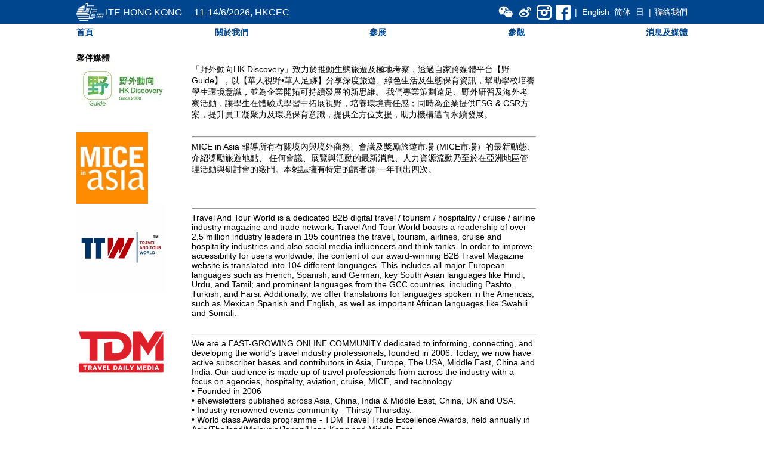

--- FILE ---
content_type: text/html; charset=UTF-8
request_url: https://www.itehk.com/travelexpo/index.php?menuID=main&module=content&topLevel=1070&subLevel=40&lang=tw
body_size: 29032
content:
﻿﻿<!DOCTYPE html>
<html>
<head>
<meta charset="utf-8" />
<meta name="viewport" content="width=device-width, initial-scale=1, maximum-scale=1, user-scalable=0" />
<title>ITE HONG KONG - Trade WebSite</title>
<link rel="apple-touch-icon" sizes="180x180" href="apple-touch-icon.png" />
<link rel="icon" type="image/png" sizes="32x32" href="favicon-32x32.png" />
<link rel="icon" type="image/png" sizes="16x16" href="favicon-16x16.png" />
<link rel="manifest" href="site.webmanifest" />
<link rel="mask-icon" href="safari-pinned-tab.svg" color="#5bbad5" />
<meta name="msapplication-TileColor" content="#da532c" />
<meta name="theme-color" content="#ffffff" />
<link href="template/css/layout.css" rel="stylesheet" type="text/css" />
<link href="template/css/zone.css" rel="stylesheet" type="text/css" />
<link href="template/css/mainPage.css" rel="stylesheet" type="text/css" />
<link href="template/css/dropdown.css" rel="stylesheet" type="text/css" />

<script src="JS/jquery-1.12.4.min.js"></script>
<script src="JS/formEntry.js"></script>
<script src="JS/dropdown.js"></script>

<style type="text/css">
<!--
div#popupMenu ul li#popupSubMenu1040{
	color: #538135;
	background-image: url(images/btnMenuDown_greenx.png);
}
div#popupMenu ul li.popupSubMenu1040 a{
	border: #538135 solid thin;
	color: #538135;
}
div#popupMenu ul li.popupSubMenu1040 a:hover{
	background-color: #538135;
	color: white;
	border: none;
}
-->
</style>



<script>

var popupMenuOn = false;

$(function(){
	$("a.menulink").mouseenter(function() {
		hideAllSubMenu();
		showSubMenu(this);
	});
	$("div#topBar").mouseenter(function() {
		hideAllSubMenu();
	});
	$("div.submenu").mouseleave(function() {
		hideAllSubMenu();
	});
/*	$( window ).resize(function() {
  		updateHTMLDefaultFontSize();
	}); */

	//hideAllPopupSubMenu();
	//$("div#popupMenu li.menuLink" ).click(showPopupSubMenu);
	$("div#popupMenu li.menulink div.col2").click(showPopupSubMenu_m);
	
	var topLevel = 1070;
	targetID = "popupSubMenu" + topLevel;
	targetLI = "div#popupMenu li." + targetID;
	//alert(targetLI);
	$('div#' + targetID).addClass("openPopupSubMenu");
	$('div#' + targetID).css({'transform': 'rotate(' + 180 + 'deg)'});

	$(targetLI).show();

	$(".dropdownContent").hide();
	$(".dropdownHead" ).click(showDropdownContent);
	
	/* initialize read more for news and seminar */
	//$('.innerDDHead').hide();
	$('.innerDDHead').click(expandInnerContent);

	
	
});
	

/*function updateHTMLDefaultFontSize(){
	var w = $(window).width();
	if (w < 711){
		$("html").css("font","12px/14px Arial, Verdana, Helvetica, sans-serif;");
	}else if (w < 951){
		$("html").css("font","14px/16px Arial, Verdana, Helvetica, sans-serif;");
	}else if (w < 1101){
		$("html").css("font","16px/18px Arial, Verdana, Helvetica, sans-serif;");
	}else{
		$("html").css("font","18px/20px Arial, Verdana, Helvetica, sans-serif;");
	}
}
*/	
function showSubMenu(elem){
	var target = "div#" + ($(elem).prop("rel"));

	if (target == "div#") return;
	
	var top = $("div#topMenu").height();
	top = top + 20;//alert(top);
	//var height = $(elem).height();
	var left = $(elem).offset().left;
	left = left + 20;
	
	if (target!="div#submenu4"){
		$(target).css({
   			top: top+"px",
			left: left+"px"})
	}else{
		$(target).css({
   			top: top+"px",
			//left: (left-120)+"px"})
			right: 0+"px"})
	};		

	$(target).show();

}
	
function hideAllSubMenu(elem){
	$("div.submenu").hide();

}

function showPopupMenu(source){
	if (source==1){
		if (popupMenuOn){
			popupMenuOn = false;
			$("div#popupMenu").hide();
		}else{
			popupMenuOn = true;
			$("div#popupMenu").show();
		}
		return;
	}
	
	if (source==2){
		if (popupMenuOn){
			popupMenuOn = false;
			$("div#popupMenu").hide();
		}
		return;
	}

}

function showPopupSubMenu(){
	$id = $(this).attr('id');
	var target = "div#popupMenu li." + $id;
	
	//alert(target);
	
	if ($(this).hasClass('openPopupSubMenu')){
		$(this).removeClass("openPopupSubMenu");
		$(target).hide();
	}else{
		$(this).addClass("openPopupSubMenu");
		$(target).show();
	}
}

function showPopupSubMenu_m(){
	$id = $(this).attr('id');
	var target = "div#popupMenu li." + $id;
	
	//alert(target);
	
	if ($(this).hasClass('openPopupSubMenu')){
		$(this).removeClass("openPopupSubMenu");
		$(this).css({'transform': 'rotate(' + 0 + 'deg)'});
		$(target).hide();
	}else{
		$(this).addClass("openPopupSubMenu");
		$(this).css({'transform': 'rotate(' + 180 + 'deg)'});
		$(target).show();
	}
}

function hideAllPopupSubMenu(){
	$("div#popupMenu li.subLink").hide();
	$("div#popupMenu li.menulink").removeClass("openPopupSubMenu");
}
</script>

</head>

<body class="tw">

<div id="sectionTop">
	<div id="topBar">
		<div id="menuButton"><a href="#" onClick="showPopupMenu(1);"><img src="images/topMenu.png" /></a></div>
		<div id="logoImg"><img src="images/topbar_iteLogo.png" /></div>
		<div id="logoText">ITE HONG KONG&nbsp;&nbsp;&nbsp;&nbsp;&nbsp;11-14/6/2026, HKCEC</div>
		<div id="logoText_m" style="padding-left:0">11-14/6/2026, HKCEC</div>
	
		<div id="dummy">&nbsp;</div>
		<div id="wechat" class="smlinks"><a href="index.php?menuID=main&module=content&topLevel=999&subLevel=1&lang=tw"><img alt="wechat" src="images/topBar_chLogo.png"></a></div>&nbsp;
		<div id="weibo" class="smlinks"><a href="http://www.weibo.com/ITEHK" target="_blank"><img alt="weibo" src="images/topBar_weiboLogo.png"></a></div>&nbsp;
		<div id="instagram" class="smlinks"><a href="https://www.instagram.com/ite_hk/" target="_blank"><img alt="instgram" src="images/topBar_igLogo.png"></a></div>&nbsp;

		<div id="facebook"><a href="http://www.facebook.com/itehk" target="_blank"><img alt="facebook" src="images/topBar_fbLogo.png"></a></div>&nbsp;

		<div id="langMenu"><span>|</span><a href='index.php?menuID=main&module=content&topLevel=1070&subLevel=40&lang=en&sid=0'>English</a><a href='index.php?menuID=main&module=content&topLevel=1070&subLevel=40&lang=cn&sid=0'>简体</a><a href='index.php?menuid=main&module=content&topLevel=600&subLevel=10&lang=jp'>日</a><span>|</span></div>

		<div id="contactUS" style="padding:0; margin:0"><a href="index.php?menuid=main&module=inputForm&topLevel=999&subLevel=3&lang=tw">聯絡我們</a></div>

	</div> <!-- end of top bar --> 
	
	<div style="width:100%; background-color:white">
	<div id="topMenu">
		<a class='menuitem directlink' rel='' rev='ud' href='index.php?menuID=main&amp;module=mainPage&amp;topLevel=1000&amp;subLevel=0&amp;lang=tw'>首頁</a><a class='menuitem menulink' rel='submenu1' rev='ud'>關於我們</a><a class='menuitem menulink' rel='submenu2' rev='ud'>參展</a><a class='menuitem menulink directlink' rel='submenu3' rev='ud' href='index.php?menuID=main&module=content&topLevel=1050&subLevel=40&lang=tw'>參觀</a><a class='menuitem menulink' rel='submenu4' rev='ud'>消息及媒體</a><div id='submenu1' class='submenu'><ul><li><a href='index.php?menuID=main&amp;module=content&amp;topLevel=1010&amp;subLevel=30&amp;lang=tw'>ITE 的故事</a></li><li><a href='index.php?menuID=main&amp;module=content&amp;topLevel=1010&amp;subLevel=31&amp;lang=tw'>主辦機構</a></li><li><a href='index.php?menuID=main&amp;module=mob&amp;topLevel=1010&amp;subLevel=35&amp;lang=tw'>2025 賀辭</a></li></ul></div><div id='submenu2' class='submenu'><ul><li><a href='index.php?menuID=main&amp;module=content&amp;topLevel=1040&amp;subLevel=2&amp;lang=tw'>定 位</a></li><li><a href='index.php?menuID=main&amp;module=content&amp;topLevel=1040&amp;subLevel=3&amp;lang=tw'>2026香港國際旅遊展</a></li><li><a href='index.php?menuID=main&amp;module=marketReport&amp;topLevel=1040&amp;subLevel=4&amp;lang=tw'>市場/調查報告</a></li><li><a href='index.php?menuID=main&amp;module=content&amp;topLevel=1040&amp;subLevel=10&amp;lang=tw'>展位類型及費用</a></li><li><a href='index.php?menuID=main&amp;module=inputForm&amp;topLevel=1040&amp;subLevel=20&amp;lang=tw'>展台申請</a></li><li><a href='index.php?menuID=main&amp;module=inputForm&amp;topLevel=1040&amp;subLevel=30&amp;lang=tw'>參展查詢</a></li><li><a href='index.php?menuID=main&amp;module=content&amp;topLevel=1040&amp;subLevel=50&amp;lang=tw'>我們的服務</a></li><li><a href='index.php?menuID=main&amp;module=content&amp;topLevel=1040&amp;subLevel=60&amp;lang=tw'>參展指南及常見問題</a></li></ul></div><div id='submenu3' class='submenu'><ul><li><a href='index.php?menuID=main&amp;module=inputForm&amp;topLevel=1050&amp;subLevel=10&amp;lang=tw'>業內人士登記</a></li><li><a href='index.php?menuID=main&amp;module=content&amp;topLevel=1050&amp;subLevel=30&amp;lang=tw'>買家登記</a></li><li><a href='index.php?menuID=main&amp;module=exhibitor_p&amp;topLevel=1050&amp;subLevel=33&amp;lang=tw'>2025 展商名單</a></li><li><a href='index.php?menuID=main&amp;module=content&amp;topLevel=1050&amp;subLevel=40&amp;lang=tw'>公眾人士參觀</a></li><li><a href='index.php?menuID=main&amp;module=content&amp;topLevel=1050&amp;subLevel=50&amp;lang=tw'>參觀指南和常見問題</a></li><li><a href='index.php?menuID=main&amp;module=content&amp;topLevel=1050&amp;subLevel=55&amp;lang=tw'>展館與交通</a></li><li><a href='index.php?menuID=main&amp;module=content&amp;topLevel=1050&amp;subLevel=60&amp;lang=tw'>惡劣天氣安排</a></li></ul></div><div id='submenu4' class='submenu'><ul><li><a href='index.php?menuID=main&amp;module=news&amp;topLevel=1070&amp;subLevel=10&amp;lang=tw'>市場消息</a></li><li><a href='index.php?menuID=main&amp;module=press&amp;topLevel=1070&amp;subLevel=20&amp;lang=tw'>展會快訊及新聞稿</a></li><li><a href='index.php?menuID=main&amp;module=content&amp;topLevel=1070&amp;subLevel=30&amp;lang=tw'>傳媒登記 / 查詢</a></li><li><a href='index.php?menuID=main&amp;module=content&amp;topLevel=1070&amp;subLevel=40&amp;lang=tw'>支持媒體</a></li><li><a href='index.php?menuID=main&amp;module=newsclip&amp;topLevel=1070&amp;subLevel=50&amp;lang=tw'>報刊花絮</a></li><li><a href='index.php?menuID=main&amp;module=content&amp;topLevel=1070&amp;subLevel=60&amp;lang=tw'>大會商標 / 橫幅</a></li></ul></div>	</div>
	</div>
	
</div> <!-- end of top section -->
	
<div id="contentDiv" style="position:relative;">
	<div id='popupMenu'>
	<div onclick='showPopupMenu(1);'>&times; </div><ul style='margin-top:20px; margin-bottom:20px'><li class='menuitem directlink'><div class='col1'><a href='index.php?lang=tw'>首頁</a></div></li><li class='menuitem menulink'><div class='col1'>關於我們</div><div class='col2' id='popupSubMenu1010'><img src='images/btnMenuDown.png' /></div></li><li class='subLink popupSubMenu1010'><a href='index.php?menuID=main&amp;module=content&amp;topLevel=1010&amp;subLevel=30&amp;lang=tw'>ITE 的故事</a></li><li class='subLink popupSubMenu1010'><a href='index.php?menuID=main&amp;module=content&amp;topLevel=1010&amp;subLevel=31&amp;lang=tw'>主辦機構</a></li><li class='subLink popupSubMenu1010'><a href='index.php?menuID=main&amp;module=mob&amp;topLevel=1010&amp;subLevel=35&amp;lang=tw'>2025 賀辭</a></li><li class='menuitem menulink'><div class='col1'>參展</div><div class='col2' id='popupSubMenu1040'><img src='images/btnMenuDown.png' /></div></li><li class='subLink popupSubMenu1040'><a href='index.php?menuID=main&amp;module=content&amp;topLevel=1040&amp;subLevel=2&amp;lang=tw'>定 位</a></li><li class='subLink popupSubMenu1040'><a href='index.php?menuID=main&amp;module=content&amp;topLevel=1040&amp;subLevel=3&amp;lang=tw'>2026香港國際旅遊展</a></li><li class='subLink popupSubMenu1040'><a href='index.php?menuID=main&amp;module=marketReport&amp;topLevel=1040&amp;subLevel=4&amp;lang=tw'>市場/調查報告</a></li><li class='subLink popupSubMenu1040'><a href='index.php?menuID=main&amp;module=content&amp;topLevel=1040&amp;subLevel=10&amp;lang=tw'>展位類型及費用</a></li><li class='subLink popupSubMenu1040'><a href='index.php?menuID=main&amp;module=inputForm&amp;topLevel=1040&amp;subLevel=30&amp;lang=tw'>參展查詢</a></li><li class='subLink popupSubMenu1040'><a href='index.php?menuID=main&amp;module=content&amp;topLevel=1040&amp;subLevel=50&amp;lang=tw'>我們的服務</a></li><li class='subLink popupSubMenu1040'><a href='index.php?menuID=main&amp;module=content&amp;topLevel=1040&amp;subLevel=60&amp;lang=tw'>參展指南及常見問題</a></li><li class='menuitem menulink directlink'><div class='col1'><a href='index.php?menuID=main&module=content&topLevel=1050&subLevel=40&lang=tw'>參觀</a></div><div class='col2' id='popupSubMenu1050'><img src='images/btnMenuDown.png' /></div></li><li class='subLink popupSubMenu1050'><a href='index.php?menuID=main&amp;module=inputForm&amp;topLevel=1050&amp;subLevel=10&amp;lang=tw'>業內人士登記</a></li><li class='subLink popupSubMenu1050'><a href='index.php?menuID=main&amp;module=content&amp;topLevel=1050&amp;subLevel=30&amp;lang=tw'>買家登記</a></li><li class='subLink popupSubMenu1050'><a href='index.php?menuID=main&amp;module=exhibitor_p&amp;topLevel=1050&amp;subLevel=33&amp;lang=tw'>2025 展商名單</a></li><li class='subLink popupSubMenu1050'><a href='index.php?menuID=main&amp;module=content&amp;topLevel=1050&amp;subLevel=40&amp;lang=tw'>公眾人士參觀</a></li><li class='subLink popupSubMenu1050'><a href='index.php?menuID=main&amp;module=content&amp;topLevel=1050&amp;subLevel=50&amp;lang=tw'>參觀指南和常見問題</a></li><li class='subLink popupSubMenu1050'><a href='index.php?menuID=main&amp;module=content&amp;topLevel=1050&amp;subLevel=55&amp;lang=tw'>展館與交通</a></li><li class='subLink popupSubMenu1050'><a href='index.php?menuID=main&amp;module=content&amp;topLevel=1050&amp;subLevel=60&amp;lang=tw'>惡劣天氣安排</a></li><li class='menuitem menulink openPopupSubMenu'><div class='col1'> 消息及媒體</div><div class='col2' id='popupSubMenu1070'><img src='images/btnMenuDown.png' /></div></li><li class='subLink popupSubMenu1070'><a href='index.php?menuID=main&amp;module=news&amp;topLevel=1070&amp;subLevel=10&amp;lang=tw'>市場消息</a></li><li class='subLink popupSubMenu1070'><a href='index.php?menuID=main&amp;module=press&amp;topLevel=1070&amp;subLevel=20&amp;lang=tw'>展會快訊及新聞稿</a></li><li class='subLink popupSubMenu1070'><a href='index.php?menuID=main&amp;module=content&amp;topLevel=1070&amp;subLevel=30&amp;lang=tw'>傳媒登記 / 查詢</a></li><li class='subLink popupSubMenu1070'><a href='index.php?menuID=main&amp;module=content&amp;topLevel=1070&amp;subLevel=40&amp;lang=tw'>支持媒體</a></li><li class='subLink popupSubMenu1070'><a href='index.php?menuID=main&amp;module=newsclip&amp;topLevel=1070&amp;subLevel=50&amp;lang=tw'>報刊花絮</a></li><li class='subLink popupSubMenu1070'><a href='index.php?menuID=main&amp;module=content&amp;topLevel=1070&amp;subLevel=60&amp;lang=tw'>大會商標 / 橫幅</a></li></ul><div id="organizor_m">
	<div>
		<h3 class="sub">主辦機構</h3>
		<div><a href="index.php?menuid=main&amp;module=content&amp;topLevel=1010&amp;subLevel=70&amp;lang=tw"><img style="width: 100%; height: auto;" src="images/supportingOrg/tks-logo_en.png" border="0"></a>
		</div>
	</div>
	<div>
		<h3 class="sub">&nbsp;</h3>
		<div><a href="index.php?lang=tw"><img style="width: 100%; height: auto;" src="images/itemice-logo.jpg" border="0"></a>
		</div>
	</div>

</div>

<div id="externalLinks_m">
<div class="link_m"><a href="index.php?menuid=main&amp;module=inputForm&amp;topLevel=999&amp;subLevel=3&amp;lang=tw">聯絡我們</a></div>
<div class="link_m"><a href="http://www.facebook.com/itehk" target="_blank"><img src="images/navbar_fbLogo_a.png" /></a></div>
<div class="link_m"><a href="http://www.weibo.com/itehk?refer_flag=1001030201_&is_all=1" target="_blank"><img src="images/navbar_wbLogo.png" /></div>
<div class="link_m"><a href="index.php?menuID=main&module=content&topLevel=999&subLevel=1&lang=cn"><img src="images/navbar_chLogo.png" /></div>
<div class="link_m"><a href="mailto:info@tkshk.com"><img src="images/navbar_email.png" /></a></div>
</div>
  
	</div> <!-- end of popup menu -->
	
	﻿<style type='text/css'>
<!--
#supportOrg .imgCol img{
border:  0;
	vertical-align: baseline;
}
#supportOrg .dscpCol {
vertical-align: Top;
	font-size: 13px;
	font-family: Verdana, Geneva, sans-serif;
	width:  75%;
	padding-bottom:20px;
}
#supportOrg .dscpCol a{
        Text-decoration: none;
}
-->
</style>

<div id='supportOrg'>
<h3>夥伴媒體</h3>
<table width='770px'>
<tr><td><a href='https://platform.hkdiscovery.com/index.jsp' target='_blank'><img src='images/supportingOrg/HKDiscovery-light ver-16080.jpg' /></a></td><td class='dscpCol'><div>「野外動向HK Discovery」致力於推動生態旅遊及極地考察，透過自家跨媒體平台【野Guide】，以【華人視野•華人足跡】分享深度旅遊、綠色生活及生態保育資訊，幫助學校培養學生環境意識，並為企業開拓可持續發展的新思維。
我們專業策劃遠足、野外研習及海外考察活動，讓學生在體驗式學習中拓展視野，培養環境責任感；同時為企業提供ESG & CSR方案，提升員工凝聚力及環境保育意識，提供全方位支援，助力機構邁向永續發展。</div></td></tr><tr><td><a href='http://www.miceinasia.com/' target='_blank'><img src='images/supportingOrg/mice_in_asia.jpg' /></a></td><td class='dscpCol'><hr><div>MICE in Asia 報導所有有關境內與境外商務、會議及獎勵旅遊市場 (MICE市場）的最新動態、介紹獎勵旅遊地點、 任何會議、展覽與活動的最新消息、人力資源流動乃至於在亞洲地區管理活動與研討會的竅門。本雜誌擁有特定的讀者群,一年刊出四次。</div></td></tr><tr><td><a href='https://www.travelandtourworld.com/contact' target='_blank'><img src='images/supportingOrg/ttw_logo_small.jpg' /></a></td><td class='dscpCol'><hr><div>Travel And Tour World is a dedicated B2B digital travel / tourism / hospitality / cruise / airline industry magazine and trade network.
Travel And Tour World boasts a readership of over 2.5 million industry leaders in 195 countries the travel, tourism, airlines, cruise and hospitality industries and also social media influencers and think tanks.
In order to improve accessibility for users worldwide, the content of our award-winning B2B Travel Magazine website is translated into 104 different languages. This includes all major European languages such as French, Spanish, and German; key South Asian languages like Hindi, Urdu, and Tamil; and prominent languages from the GCC countries, including Pashto, Turkish, and Farsi. Additionally, we offer translations for languages spoken in the Americas, such as Mexican Spanish and English, as well as important African languages like Swahili and Somali.</div></td></tr><tr><td><a href='https://www.traveldailymedia.com/' target='_blank'><img src='images/supportingOrg/TDM-logo-small.jpg' /></a></td><td class='dscpCol'><hr><div>We are a FAST-GROWING ONLINE COMMUNITY dedicated to informing, connecting,
and developing the world’s travel industry professionals, founded in 2006.
Today, we now have active subscriber bases and contributors in Asia, Europe, The
USA, Middle East, China and India. Our audience is made up of travel professionals
from across the industry with a focus on agencies, hospitality, aviation, cruise, MICE,
and technology.<br>
• Founded in 2006<br>
• eNewsletters published across Asia, China, India & Middle East, China, UK and USA.<br>
• Industry renowned events community - Thirsty Thursday.<br>
• World class Awards programme - TDM Travel Trade Excellence Awards,
held annually in Asia/Thailand/Malaysia/Japan/Hong Kong and Middle East</div></td></tr></table>
<h3>支持媒體</h3>
<table width='770px'>
<tr><td><a href='http://www.etclux.com/cn/' target='_blank'><img src='images/supportingOrg/ETC_logo_small.jpg' /></a></td><td class='dscpCol'><div>ETC君萃旅行網是一家專注于開發中國高端旅遊市場的在綫媒體機構，致力於向積極開發中國豪華旅遊出境市場的旅遊業者及追求高品質境外新鮮旅遊體驗的精英傳播高端旅行理念，提供高端旅行與商旅資訊、目的地與産品信息。</div></td></tr><tr><td><a href='http://www.traveldaily.cn' target='_blank'><img src='images/supportingOrg/TravelDaily_Logo.jpg' /></a></td><td class='dscpCol'><hr><div>環球旅訊創立于2006年，是全球領先的旅遊商業和科技內容平臺及會展活動平台，致力于以獨立的態度和專業視角，向全球旅遊業者傳遞影響旅遊業未來發展的創新科技趨勢和商業模式。</div></td></tr><tr><td><a href='http://www.ztlycm.com' target='_blank'><img src='images/supportingOrg/Ztlycm-logo.jpg' /></a></td><td class='dscpCol'><hr><div>中天旅業傳媒是一家專注于旅遊同業信息傳遞的新媒體，在海內外共設有10個運營中心，擁有一支10多年旅遊媒體經驗的團隊，公司致力于把全球各地旅遊資源信息帶入每個城市，讓無處不在的聯接，成爲旅遊業的便利；爲旅遊業提供最新、最全的行業信息，讓所有的從事旅業人員，因强大的資源平臺而變得敏捷、高效、生機勃勃。旗下品牌：《地接社資訊》同業雜志、旅企查、LOCAL DMC旅業資源交易會。</div></td></tr><tr><td><a href='https://www.weibo.com/u/3614301462' target='_blank'><img src='images/supportingOrg/Daydow.jpg' /></a></td><td class='dscpCol'><hr><div>暴走姐妹花是行業領先的旅行意見領袖，擁有由旅游愛好者、都市白領、時尚精英組成的2000萬忠實粉絲。他們因爲對旅行、美食、文化探索的共同愛好而齊聚一堂。暴走姐妹花是有使命感的KOL，我們號召大家在目的地做潜入式深度旅行，幷尊重及保護當地傳統文化和自然生態。加入我們的奇幻旅程，共探世界之美，齊賞傳統與文化，保護藍色星球。</div></td></tr><tr><td><a href='http://lvyou168.cn' target='_blank'><img src='images/supportingOrg/CBN_logo.png' /></a></td><td class='dscpCol'><hr><div>世界遊網，是中國最大最權威的出境旅遊門戶網站，爲旅業人士和旅游者提供全面、精確、實用的出境旅游資訊。曾獲得“中國最佳出境旅遊網站”獎，以及CTW金獎。</div></td></tr><tr><td><a href='http://www.travelindustry.cn/' target='_blank'><img src='images/supportingOrg/travel_industry-logo.png' /></a></td><td class='dscpCol'><hr><div>旅業邦專注於爲境外目的地供應商提供一系列中國市場營銷及落地推廣服務，同時爲中國出境遊同業輸出更多優質供應商資源及行業資訊等信息！同時出版業內B2B電子刊物《出境旅遊資源目錄》。</div></td></tr><tr><td><img src='images/supportingOrg/TravelBar_logo.jpg' /></td><td class='dscpCol'><hr><div>《Travel Bar旅遊吧》雜誌是香港雙月刊本地旅遊雜誌，於2021年創刊。除了發行於香港本土以外，更發行至台灣、澳門等。雜誌定位以中產至高端品味的讀者群為主，並涵蓋年青人的興趣和角度，也有深度遊和文化資訊等照顧不同年齡讀者口味的需要。</div></td></tr><tr><td><a href='http://www.travelworldchina.com' target='_blank'><img src='images/supportingOrg/TWC_logo.jpg' /></a></td><td class='dscpCol'><hr><div>環球逸旅（TWC）是面向中國市場的旅遊媒體與同業推廣平臺，專注於將國際旅遊和酒店品牌故事本地化、內容傳播與渠道轉化。我們以自有渠道與社交平臺為基礎，連接高意向的旅行社、地接、會獎機構及高端客群，並通過微信運營、新聞傳播、定制活動與路演，實現從認知到轉化的閉環。服務涵蓋中文內容撰寫、素材本地化、媒體/同業分發、買家對接與項目落地。無論是進入中國還是擴大影響，TWC以可信渠道與明確信息，幫助合作夥伴高效觸達並促成合作。</div></td></tr></table>
</div>

</div>

<div style="background-color:#00468E;"><div id="warpFastLinks" style="width:80%; margin:0 auto"><div id="getInTouch">GET IN TOUCH WITH US
<a href="index.php?menuid=main&amp;module=inputForm&amp;topLevel=999&amp;subLevel=3&amp;lang=tw">聯絡我們 / 查詢</a></div>
<div id="externalLinks">
<div class="link"><a href="https://wa.me/85294008444" target="_blank"><img src="images/navbar_whatsappLogo.png" /></div>&nbsp;&nbsp;
<div class="link"><a href="index.php?menuID=main&module=content&topLevel=999&subLevel=1&lang=cn"><img src="images/navbar_chLogo.png" /></div>&nbsp;&nbsp;
<div class="link"><a href="mailto:info@tkshk.com"><img src="images/navbar_email.png" /></a></div>
</div><div id='navbar_bottom'><div class='menucol'><div class='menuHeading'>關於我們</div><div class='menuitems'><div><a href='index.php?menuID=main&amp;module=content&amp;topLevel=1010&amp;subLevel=30&amp;lang=tw'>ITE 的故事</a></div><div><a href='index.php?menuID=main&amp;module=content&amp;topLevel=1010&amp;subLevel=31&amp;lang=tw'>主辦機構</a></div><div><a href='index.php?menuID=main&amp;module=mob&amp;topLevel=1010&amp;subLevel=35&amp;lang=tw'>2025 賀辭</a></div></div>  <!-- end of menuitems --></div>  <!-- end of menucol --><div class='menucol'><div class='menuHeading'>參展</div><div class='menuitems'><div><a href='index.php?menuID=main&amp;module=content&amp;topLevel=1040&amp;subLevel=2&amp;lang=tw'>定 位</a></div><div><a href='index.php?menuID=main&amp;module=content&amp;topLevel=1040&amp;subLevel=3&amp;lang=tw'>2026香港國際旅遊展</a></div><div><a href='index.php?menuID=main&amp;module=marketReport&amp;topLevel=1040&amp;subLevel=4&amp;lang=tw'>市場/調查報告</a></div><div><a href='index.php?menuID=main&amp;module=content&amp;topLevel=1040&amp;subLevel=10&amp;lang=tw'>展位類型及費用</a></div><div><a href='index.php?menuID=main&amp;module=inputForm&amp;topLevel=1040&amp;subLevel=20&amp;lang=tw'>展台申請</a></div><div><a href='index.php?menuID=main&amp;module=inputForm&amp;topLevel=1040&amp;subLevel=30&amp;lang=tw'>參展查詢</a></div><div><a href='index.php?menuID=main&amp;module=content&amp;topLevel=1040&amp;subLevel=50&amp;lang=tw'>我們的服務</a></div><div><a href='index.php?menuID=main&amp;module=content&amp;topLevel=1040&amp;subLevel=60&amp;lang=tw'>參展指南及常見問題</a></div></div>  <!-- end of menuitems --></div>  <!-- end of menucol --><div class='menucol'><div class='menuHeading'>參觀</div><div class='menuitems'><div><a href='index.php?menuID=main&amp;module=inputForm&amp;topLevel=1050&amp;subLevel=10&amp;lang=tw'>業內人士登記</a></div><div><a href='index.php?menuID=main&amp;module=content&amp;topLevel=1050&amp;subLevel=30&amp;lang=tw'>買家登記</a></div><div><a href='index.php?menuID=main&amp;module=exhibitor_p&amp;topLevel=1050&amp;subLevel=33&amp;lang=tw'>2025 展商名單</a></div><div><a href='index.php?menuID=main&amp;module=content&amp;topLevel=1050&amp;subLevel=40&amp;lang=tw'>公眾人士參觀</a></div><div><a href='index.php?menuID=main&amp;module=content&amp;topLevel=1050&amp;subLevel=50&amp;lang=tw'>參觀指南和常見問題</a></div><div><a href='index.php?menuID=main&amp;module=content&amp;topLevel=1050&amp;subLevel=55&amp;lang=tw'>展館與交通</a></div><div><a href='index.php?menuID=main&amp;module=content&amp;topLevel=1050&amp;subLevel=60&amp;lang=tw'>惡劣天氣安排</a></div></div>  <!-- end of menuitems --></div>  <!-- end of menucol --><div class='menucol'><div class='menuHeading'>消息及媒體</div><div class='menuitems'><div><a href='index.php?menuID=main&amp;module=news&amp;topLevel=1070&amp;subLevel=10&amp;lang=tw'>市場消息</a></div><div><a href='index.php?menuID=main&amp;module=press&amp;topLevel=1070&amp;subLevel=20&amp;lang=tw'>展會快訊及新聞稿</a></div><div><a href='index.php?menuID=main&amp;module=content&amp;topLevel=1070&amp;subLevel=30&amp;lang=tw'>傳媒登記 / 查詢</a></div><div><a href='index.php?menuID=main&amp;module=content&amp;topLevel=1070&amp;subLevel=40&amp;lang=tw'>支持媒體</a></div><div><a href='index.php?menuID=main&amp;module=newsclip&amp;topLevel=1070&amp;subLevel=50&amp;lang=tw'>報刊花絮</a></div><div><a href='index.php?menuID=main&amp;module=content&amp;topLevel=1070&amp;subLevel=60&amp;lang=tw'>大會商標 / 橫幅</a></div></div>  <!-- end of menuitems --></div>  <!-- end of menucol --></div> <!-- end of navbar_bottom -->﻿<div class="footer">
<a href="index.php?menuid=main&module=content&topLevel=999&subLevel=8&lang=tw" target="_self">-網頁指南-</a> | 
<a href="index.php?menuid=main&module=content&topLevel=999&subLevel=4&lang=tw" target="_self">-資料私隱政策聲明-</a>
<div>
&copy; 2025 TKS Exhibition Services</div>
</div></div></div>
 

</body>
</html>


--- FILE ---
content_type: text/css
request_url: https://www.itehk.com/travelexpo/template/css/layout.css
body_size: 9115
content:
html, body, div, span, object, iframe, h1, h2, h3, h4, h5, h6, p, blockquote, pre, a, abbr, acronym, address, big, cite, code, del, dfn, em, img, ins, kbd, q, s, samp,small, strike, strong, sub, sup, tt, var, b, u, i, center, dl, dt, dd, ol, ul, li, fieldset, form, label, legend,
table, caption, tbody, tfoot, thead, tr, th, td, article, aside, canvas, details, embed, 
figure, figcaption, footer, header, hgroup, menu, nav, output, ruby, section, summary,
time, mark, audio, video {
  margin: 0;
  padding: 0;
  border: 0;
  font-size: 100%;
  vertical-align: baseline;
}
article, aside, details, figcaption, figure, footer, header, hgroup, menu, nav, section {
  display: block;
}

html {
	font: 120%/140% Arial, Verdana, Helvetica, sans-serif;
}
div#menuButton{
	display: none;
}

body{
	background-color:white;
	color: black;
	margin: 0;
	padding: 0;
	text-align:center;
	line-height: 120%;
}
body.en, body.jp {
}
body.tw, body.cn {
}
div#sectionTop{
	width: 100%;
	position: fixed;
	top:0;
	z-index: 100;
	background-color: #00468E;
}

div#topBar{
	width: 80%;
	margin: 5px auto;
	height: 30px;
	color: white;
	
	display: flex;
	flex-flow:row nowrap;
	justify-content: flex-start;
	align-items: center;
}
div#topBar div{
	margin-right: 3px;
}
div#topBar div:first-child{
	margin-left: 10px;
}
div#topBar div#logoText{
	font-size: 16px;
	color: white;
}
div#topBar div#logoText_m{
	font-size: 12px;
	padding-left: 5px;
	color: white;
	display: none;
}
div#topBar div#dummy{
	margin-left: auto;
}

div#topBar div#langMenu{
	margin-right: 5px;
	font-size:.9rem;
	width: 8rem;
	
	display: flex;
	justify-content: space-between;
}
div#topBar div#langMenu a{
	color: white;
	text-decoration: none;
}

div#topBar div#contactUS{
	margin-right: .8rem;
	font-size:.9rem;
}
div#topBar div#contactUS a{
	color: white;
	text-decoration: none;
}

/*div#topMenu {
	margin: 0 auto;
	text-align: center;
	font-size: 100%;
	border: red solid thin;
}
*/
div#topMenu {
	width: 80%;
	margin: 0 auto;
	
	display: flex;
	justify-content: space-between;
	font-size: .6rem;
/*	border: red solid thin;
*/	background-color: white;
}

div#topMenu a.menuitem {
	display: inline-block;
	padding: 5px 0px;
	font-size:.9rem;
}
div#topMenu a.menulink{
	cursor:pointer;
	color: #00468E;
	font-weight: bold;
}

div#topMenu a.directlink{
	text-decoration: none;
	color: #00468E;
	font-weight: bold;
}
div#topMenu a.directlink:hover{
	color: white;
	background-color: #00468E;
	border: #00468E solid thin;
}
div#topMenu div.submenu{
	margin-top: 20px;
	position: fixed;
	z-index: 999;
	display: none;
	background-color: white;
}
div.submenu{
	padding-left: 0;
	padding-right: 0;
	background-color: #DEDEDD!important;
}
div.submenu ul{
	list-style-type: none;
	margin: 3px 3px !important;
	padding: 0 !important;
}
div.submenu ul li{
	display: block;
	text-align: left;
}
div.submenu ul li a{
	font-size:.9rem;
	display: block;
	margin: 0;
	padding: 0 5px;
	text-decoration: none;
	border: white;
	color: #00468E;
	background-color: white;
}
div.submenu ul li a:hover{
	color: white;
	background-color: #00468E;
}

div#contentDiv{
	width: 80%;
	margin: 50px auto 10px auto;
	padding: 0;
	text-align: left;
	z-index: 1;
} 

.cat-container, #d0-container{
/*	border: black solid thin;
*/	margin: 10px 0 0 10px;
}

.cat-container, #d0-container{
/*	border: black solid thin;
*/	font-size: 14px;
}

.cat-container > div, #d0-container > div {
	border-bottom: black thin solid;
}

.cat-container ul, #d0-container ul{
    display: -webkit-flex;
	-webkit-flex-flow: row wrap;
	display: flex;
	flex-flow: row wrap;
}
.cat-container ul li, #d0-container ul li{
	width: 50%;
}
.cat-item{
	text-decoration: none;
	font-size:.9rem;
	margin-top:5px;
	color: #333333;
}
.catActive{
	background-color:#CCCCCC;
}

div#popupMenu{
 	display:none;
	width:85%; 
	background: white;
	position: absolute; 
	top:42; 
	left:0;
	text-align: left;
	background-color: #9CBAD6;
}
div#popupMenu  > div{
	text-align: right; 
	padding: 5px 10px;
	color: white; 
	background-color: #00468E; 
	font-size: 32px; 
	cursor:pointer;
	margin-bottom: 0px;
}
div#popupMenu ul{
	padding: 0px 10px;
	margin-top: 0px;
	padding-top: 0;
}
div#popupMenu ul li{
	display: block;
	text-align: left;
	padding-top: 3px;
	padding-bottom: 3xpx;
}
div#popupMenu ul li.subLink{
	display: none;
}

div#popupMenu ul li.sublink a{
	font-size: .9rem;
	display: block;
	margin: 0;
	padding: 0 10px;
	text-decoration: none;
	font-weight: bold;
	color: #00468E;
/*	border: #DEDEDD solid thin;
*/}
div#popupMenu ul li.sublink a:hover{
	color: white;
	background-color: #00468E;
}
div#popupMenu li.menulink{
	display: flex;
	justify-content: space-between;
}
div#popupMenu li.menuitem > div.col1{
	width: 92%;
	font-size: 1.2rem;
}
div#popupMenu li.menuItem > div.col1 a{
	display: block;
	color: #00468E;
	text-decoration: none;
}
div#popupMenu li.menulink > div.col2{
	width: 8%;
}
div#popupMenu li.menulink > div.col2{
	display: flex;
	justify-content: center;
	align-items: center;
}
div#popupMenu li.menulink > div.col2 img{
	width: 60%;
	height: auto;
}
div#popupMenu li.menulink > div.col2 img:hover{
	cursor: pointer;
}
div#popupMenu ul li.menuitem{
	color: #00468E;
/*	cursor:pointer;
*/	font-size:  1.1rem;
	font-weight: bold;
/*	background-image:url(../../images/btnMenuDown.png);
	background-repeat: no-repeat;
	background-position: center right;
*/
}
div#popupMenu ul li.directlink{
	cursor:pointer;
}

div#popupMenu ul li.openPopupSubMenu{
/*	background-image:url(../../images/btnMenuUp.png);
*/}
div#popupMenu ul li: > a{
	border: none;
	padding-left: 0;
	font-size: 1.1rem;
	font-weight: bold;
	background-image:none;
}
div#popupMenu ul li:first-child a:hover{
/*	color: #DEDEDD !important;
	background-color: #f9d3e2 !important;
*/}

/* template top bar */
#topBar_trade{
	display:flex; 
	flex-direction: row; 
	text-align:left;
}
#topBar_left{
	width: 65%;
}
#topBar_left_a{
	display: flex;
	flex-direction: row;
	align-items: flex-end;
}

#topBar_left_a #img{
	width: 30%;
}
#topBar_left_a #img img{
	max-width: 100%;
}
#topBar_left_a #txt{
	width: 70%;
	font-weight; bold;
	font-size: 1.0rem;
	padding-left: 10px;
}
#topBar_right{
	width: 35%;
	padding: 10px 20px;

	display: flex;
	flex-direction: row;
	align-items: flex-end;
	justify-content: space-between;
}

#topBar_right #langMenu{
	width: 30%;
	
	display: flex;
	justify-content: space-between;
}
/* end of template top bar */

@media only screen and (max-width: 2000px) and (min-width: 951px) {
  html {
    	font: 100%/110% Arial, Verdana, Helvetica, sans-serif;
  }
  div#popupMenu{
		display: none !important;
	}

}

@media only screen and (max-width: 950px)  and (min-width: 601x){
  html {
    	font: 100%/110% Arial, Verdana, Helvetica, sans-serif;
  }
  html div#topBar{
  		width: 100%;
		padding: 5px auto;
  }

  div#popupMenu{
		display: none !important;
	}
}

@media only screen and (max-width: 600px) {
  html {
    	font: 100%/110% Arial, Verdana, Helvetica, sans-serif;
  }
  html div#sectionTop{
  		width: 100%;
  }
  html div#topBar{
  		width: 100%;
		padding: 5px auto;
  }
  html div#contentDiv{
  		width: 100%;
		margin-top:20px;
		
  		padding-left: 5px;
  		padding-right: 5px;

  }
   html div#topBar div#logoText{
  		display: none !important;
  }
  html div#topBar div#logoText_m{
  		display: block !important;
  }
  html div#popupMenu{
		margin-top:-50px;
  }
  html div#popupMenu{
  	z-index: 999;
  }
  div#menuButton{
	display: block !important;
  }

  div#topBar div#langMenu{
  	width: 7rem !important;
	padding-right: .6rem;
  }
  div#topBar div.smlinks{
  	display: none;
  }
  div#topBar div#contactUS{
  	display: none;
  }
  div#topBar div#langMenu span{
  	display: none;
  }
  div#topMenu{
  	display: none !important;
  }
  div#topMenu{
  	display: none !important;
  }
  div#warpFastLinks{
  	display: none !important;
  }
  div#externalLinks_m {
	display: flex;
	flex-flow: row nowrap;
	width: 100%;
	justify-content: flex-start;
	align-items: center;
	cursor: default !important;
  }
  div#externalLinks_m > a{
	display: none;
  }
  #externalLinks_m div.link_m{
	display: inline-block;
	width: 12%;
  }
  #externalLinks_m div.link_m img{
	width: 100%;
	height: auto;
  }

  #externalLinks_m div.link_m:nth-child(1){
  	width:auto;
  }
  #externalLinks_m div.link_m:nth-child(1) a{
  	font-size: 1.2rem;
	text-decoration: none;
	color: white;
  }
  #externalLinks_m div.link_m:nth-child(3){
	margin-right: .8rem;
  }
  div#popupMenu div#organizor_m{
  	display: flex;
	justify-content: space-between;
  	background-color: white;
  }
  div#popupMenu div#organizor_m div:nth-child(1){
  	width: 25%;
  }
}


--- FILE ---
content_type: text/css
request_url: https://www.itehk.com/travelexpo/template/css/zone.css
body_size: 16650
content:
tth3 {
	font-size: 1rem;
	font-weight: bolder;
	text-align: left;
	color: #00468E;
}
h3.sub {
	font-size:.9rem;
	font-weight: normal;
}
div#highlightText  p{
	font-weight: normal;
	margin: 0;
	padding: 0;
	margin-top:5px;
}
div#highlightText  p.subh{
	font-size:.9rem;
	font-weight: bold;
	color: black;
}
div, p {
	font-size:.9rem;
}
	
ol { 
  font-size:.9rem;
  padding-left: 1.4em;
  list-style: decimal;
}
ul {
  font-size:.9rem;
  padding-left: 1.4em;
  list-style: square;
}
table {
  border-collapse: collapse;
  border-spacing: 0;
}
table a{
  text-decoration: none;
} 
/* end reset browser styles */

* {
	box-sizing: border-box; 
}

div.supporterGroup {
	float: left;
	margin-right: 30px;
	margin-bottom: 20px;
}
div.supporterGroup h3 {
	text-align: left;
	margin-top: 20px;
	margin-bottom: 10px;
}

div.supporterGroup div.links {
	border-bottom: thin solid #cccccc;
	border-left: thin solid #cccccc;
	border-radius: 0px 0px 0px 10px;
	padding: 5px;
	display: flex;
	display: -webkit-flex;
  	flex-direction: row warp;
  	-webkit-flex-direction: row wrap;
	justify-content: flex-start;
	-webkit-justify-content: flex-start;
	align-items: flex-end;
	-webkit-align-items: flex-end;

}
div.supporterGroup div.links a{
	margin-right: 20px;	
}
div.border a{
	font-size: 12px;
	text-decoration:none;
	color: #000000;
}

#warpFastLinks{
	width:100%;
	margin: 0 auto;
	background-color:#00468E;
	display: block;
	border-top-width: thick;
	border-right-width: thick;
	border-bottom-width: thick;
	border-left-width: thick;
	border-top-style: none;
	border-right-style: solid;
	border-bottom-style: solid;
	border-left-style: solid;
	border-top-color: #00468E;
	border-right-color: #00468E;
	border-bottom-color: #00468E;
	border-left-color: #00468E;
}
#warpFastLinks div#getInTouch{
	position: relative;
	padding-top: 20px;
	font-size: .9rem;
	font-weight: bold;
	color: white;
}
#warpFastLinks div#getInTouch a{
	position: absolute;
	top: 1rem;
	left: 1rem;
}
#warpFastLinks div#externalLinks{
	margin: 1rem auto;
	font-size: .9rem;
	font-weight: bold;
	color: white;
	width: 20%;
	
	text-align: center;
}
#externalLinks {
	display: inline-block;
	width: 50%;
}
#externalLinks div.link{
	display: inline-block;
	width: 20%;
}
#externalLinks div.link:nth-child(2){
	margin-right: .6rem;
}
#externalLinks div.link img{
	width: 38px;
	height: 32px;
}

div.clearfix:after{
	content: "";
	display: table;
	clear: both;
}
#warpFastLinks div#navbar_bottom{
	display: flex;
	flex-flow: row nowrap;
	justify-content: space-between;
}

#warpFastLinks div#navbar_bottom div.menucol{
	padding: 5px;
}
#warpFastLinks div#navbar_bottom div.menucol:nth-child(1){
}
#warpFastLinks div#navbar_bottom div.menucol:nth-child(2){
}
#warpFastLinks div#navbar_bottom div.menucol:nth-child(5){
}

#warpFastLinks div#navbar_bottom div.menucol div.menuheading{
	font-size:.9rem;
	font-weight: bold;
	text-align: left;
	padding: 5px;
	color: white;
	border-bottom: white solid thin;
}
#warpFastLinks div#navbar_bottom div.menucol div.menuitems{
	padding: 5px;
	
}
#warpFastLinks div#navbar_bottom div.menucol div.menuitems div{
	font-size: .7rem;
	text-align: left;
}

#warpFastLinks table{
	width: 100%;
	color:#FFFFFF;
}
#warpFastLinks table th{
	width: 20%;
	color:#FFFFFF;
	font-size: .9rem;
	font-weight: bold;
	text-align:left;
	height: 30px;
	border-bottom-width: thin;
	border-bottom-style: solid;
	vertical-align: middle;
	padding-left: 20px;
}
#warpFastLinks table td{
	font-size:.9rem;
	font-weight: normal !important;
	vertical-align: middle;
	padding-left: 20px;
	text-align:left;
	height: 25px;
}
#warpFastLinks a{
	font-size:.9rem;
	color:white;
	font-weight: normal;
	text-decoration: none;
}

#warpFastLinks div.footer a{
	font-size: .7rem;
}

div#siteMap{
	width: 100%;
}
div#siteMap div.menuitems{
	font-size:.9rem;
	display: flex;
	flex-flow: row wrap;
	justify-content: flex-start;
}
div#siteMap div.menuitems div{
	width: 24%;
	text-align: center;
	margin-right: 1%;
	margin-bottom: 10px;
	background-color: white;
}
div#siteMap div.menuitems div a{
	width: 100%;
	text-decoration: none;
	display: block;
	border: #00468E solid thin;
	color: #00468E;
	font-size: .7rem;
}
div#siteMap div.menuitems div a:hover{
	background-color: #00468E;
	color: white;
}

div.footer{
/*	font: 10px Verdana, Arial, Helvetica, sans-serif;*/
	font-size:.9rem;
	color: white;
	margin:10px 0px;
/*	margin-right: auto;
	margin-left: auto;
*/}
div.footer a{
	text-decoration:none;
	font-size: .7rem;
}

h3.standard{
	color: #333333;
	font-size: 16px;
	font-weight: bolder;
	text-align: left;
	margin: 20px 0 15px 0;
}
p.standard{
	text-align: left;
	font-size: 12px;
	margin:20px 5px;
	line-height: 120%;
	color: #333333;
}
span.standard {
	display: block;
	margin: 10px 5px 10px 0px;
	color: #000000;
   	background: #DEDEDD;
   	padding: 3px 10px;
   	border-radius: 3px;
   	border: 1px solid #DEDEDD;
	float: left;
}
table.info{
	width:100%;
	margin:10px auto;
	border: #00468E solid thin;
/*	border-collapse: collapse
*/}
table.info caption{
	text-align:left;
	font-weight: bold;
	font-size: .75rem;
	padding-bottom:5px;
}
table.info caption.legend{
	caption-side: bottom;
	text-align:left;
	font-weight: normal;
	font-size: .75rem;
}
table.info th{
	padding: 3px 5px;
	text-align: left;
	vertical-align: top;
	color: #00468E;
	border: #00468E solid thin;
	font-size:.9rem;
}
table.info th.center{
	text-align: center;
}

table.info th a{
	text-decoration:none;
	color:black;
}

table.info td{
	padding: 3px 5px;
	text-align: left;
	vertical-align: top;
	color:black;
	border: #00468E solid thin;
	font-size: .75rem;
}
table.info td.center{
	text-align: center;
}
table.info td.spanRow{
	vertical-align:middle;
}

table.info a{
	text-decoration: none;
}
table.info a.normal{
	text-decoration: none;
	color: #0000FF;
}
table.info a.catLink{
	text-decoration: none;
	color: #0000FF;
}

div.bottomLinks{
	text-align: left;
 	font-weight:bold;
}
div.bottomLinks a{
	font-size: 1.2em;
	text-decoration: none;
}

h4{
	font-size: 1.2em;
}
.inputForm p{
	text-align: left !important;
	margin-top: 5px; 
}

/* expandable div */
.expanseDiv {
	background-color: #d9d9d9;
	margin-top: 1.2em;
	border-radius: 1em;
	padding: 5px;
}
.expanseDiv:last-child{
	margin-bottom: 1.2em;
}
.expanseHead {
	padding: 5px;
	padding-right: 3em;
	background-color: #d9d9d9;
	background-image: url(../../images/arrowDown.png);
	background-repeat: no-repeat;
	background-position: right center;
}
.expanseHead:hover {
	cursor: hand;
}

.expanseContent {
	border-top: #000000 solid thin;
	padding: 10px;
}
.openExpanse {
	background-image: url(../../images/arrowUp.png);
} /* end of expandable div */

h5 {
	font-size: 14px;
	font-weight: bolder;
	text-align: left;
	color: #333333;
	margin: 20px 0 5px 0;
}
div.showReport{
	color: #373737;
	font-weight: bold;
}

div.showReport table{
    border-collapse: collapse;
	color: #373737;
	font-weight: bold;
}

div.showReport th {
    border: 1px solid black;
	color: #FFFFFF;
	background: #0D57A7;
	text-align: left;
	padding: 3px;
}

div.showReport td {
	border: 1px solid black;
	text-align: left;
	font-weight: normal;
	padding: 3px !important;
}

div.showReport th.alignCenter, div.showReport td.alignCenter {
	text-align: center;
}

table.noborder table.noborder th, table.noborder td{
	border: none;
}
p{
	margin: 10px 5px;
}
.aboutUs{
	margin-top:20px;
}
.aboutUs div.leftcol{
	float:left;
	width:70%;
}
.aboutUs div.rightcol{
	float:left;
	width:25%;
	margin-left:10px;
}
.aboutUs div.rightcol img{
	margin-bottom: 20px;
}
#boothPrice table{
	margin: 10px auto;
}
#boothPrice th {
	background-color:#FFFFFF;
	color:#000000;
}

.disclaim {
	font-style: italic;
	font-weight: bold;
}
/* for link buttons other than those appear in main page */
div.standardLinkButtons{
	position: relative;
	float: left;
}
div.standardLinkButtons a {
	display: block;
	text-decoration: none;
	text-align: left;
	margin: 5px 0 0 0;
	border-radius: 5px;
/*	border:#000000 thin solid;
*/	color: white;
	background-color: #DEDEDD; 
	background-image: url(../../images/linkButton.png);
	background-repeat: no-repeat;
	background-position: 5px center; 
	height: 40px;
	line-height: 40px;
}
div.standardLinkButtons a:hover {
	background-color: #de6d81;
	color: #FFFFFF;
	background-image: url(../../images/linkButtonHover.png);
	background-position: 5px center; 
}
div.standardLinkButtons a .linkLabel{
	margin-left: 25px;
	margin-right: 10px;
	font-size: 12px;
	font-weight: bold;
}

div.standardLinkButtons a .linkLabel span{
	color: #FFCC00;
}

a.pageLink {
	margin: 10px 5px 10px 0px;
	color: white;
   	background: #DEDEDD;
   	padding: 5px 10px;
   	border-radius: 3px;
   	border: 1px solid #DEDEDD;
	text-decoration: none;
}

a.pageLink:hover {
	background-color: white;
	border: #DEDEDD solid thin;
	color: #DEDEDD;
}

/* for list class table */
table.list {
	width:770px;
	margin-top:15px;
}
table.list caption {
	text-align: left;
	background-color: #FFFFFF;
	color: #333333;
	font-weight: bold;
	font-size:14px;
}

table.list th {
	background: #0D57A7;
	color: #FFFFFF;
	font-weight: bold;
	padding:5px;
	text-align: left;
}
table.list th.center {
	text-align:center;
}

table.list td {
	background-color: #FFFFFF;
	color: #333333;
	font-weight: bold;
	padding:5px;
}

table.list td.center {
	text-align:center;
}
table.standard td.center{
	text-align:center;
}

/* for common style */
ol {
	margin-left:10px;
}
li {
	margin-bottom:5px;
}
.boldText{
	font-weight:bold;
}
.dropdownHead, .seminarDetailLabel {
	font-family: Arial, Helvetica, sans-serif;
	color: black;
	font-size: 14px;
	font-weight: bold;
}
.seminarDetailContent {
	font-family: Arial, Helvetica, sans-serif;
	color: black;
	font-size: 12px;
}
a.linkRef{
	display: inline-block;
	width: 20%;
	text-align: center;
	margin-top: 20px;
	padding: 10px;
	background-color: DEDEDD;
	color: black;
	font-weight: bold;
	text-decoration: none;
}
div#jpMenu div{
	width:150px;
	float: left;
	color: #DEDEDD;
	background-color: white;
	border: #dd138b solid thin;
	margin-right: 5px;
	margin-bottom: 5px;
	padding: 10px 0px;
	text-align: center;
	font-size:13px;
	font-weight:bold;
}

div#jpMenu div a{
	text-decoration: none;
	color: #DEDEDD;
}
div#jpMenu div.jpMenuActive {
	background-color: #DEDEDD;
	color: white;
}
div#jpMenu div.jpMenuActive a{
	color: white;
}

div#pageLinkBars{
	display:flex;
	flex-flow:row wrap;
	width:100%;
	justify-content: space-between;
}
div.pageLinkBar{
	color: white;
	background-color: #DEDEDD;
	height: 40px;
	
	display:flex;
	flex-flow: column nowrap;
    align-items: center;
	justify-content: center;
}
div#pageLinkBars div.pageLinkBar a{
	font-weight: bold;
	font-size: 16px;
	text-decoration: none;
	color: white;
}

/*div.pageLinkBar:hover{
	color: #DEDEDD;
	background-color: white;
	border: #DEDEDD solid thin;
}

*/
div.pageLinkBar a{
	font-weight: bold;
	font-size: 12px;
	text-decoration: none;
	color: white;
}
/*div.pageLinkBar a:hover{
	color: #DEDEDD;
}
*/

/* page menu common css */
div#pageMenu {
	display: flex;
	flex-flow: row wrap;
	justify-content: space-between;
/*	border: red solid thin;
*/	margin-top:-1.2rem;
}	
div#pageMenu div{
	background-color: white;
	border: #00468E solid thin;
	color: #00468E;
	font-size:.9rem;
	font-weight:bold;
	padding: .5rem;	
	
	display: flex;
	justify-content: center;
	align-items: center;
}
div#pageMenu div{
	background-color: white;
	border: #00468E solid thin;
	color: #00468E;
	font-size:.9rem;
	font-weight:bold;
	padding: .5rem;	
	
	display: flex;
	justify-content: center;
	align-items: center;
}
/* menuBar common css */
div.menuBars {
	display: flex;
	flex-flow: row wrap;
	justify-content: flex-start;
	margin-top:-1.2rem;
	margin-bottom: .8rem;
}	
div.menuBars a, div.menuBars div{
	text-decoration: none;
	background-color: white;
	border: #00468E solid thin;
	color: #00468E;
	font-size:.9rem;
	font-weight:bold;
	margin-left: 0;
	width: 20%;	
	height: 2.5rem;
	text-align: center;
	
	display: flex;
	justify-content: center;
	align-items: center;
}
div.menuBars a:first-child, div.menuBars div:first-child{
	margin-left: 0px;
}

div.menuBars a:hover, div.menuBars div:hover{
	background-color: #00468E;
	color: white;
	cursor: pointer;
}
div.menuBars a.activeBar,div.menuBars div.activeBar{
	background-color: #00468E;
	color: white;
}

div#wholeWidthBars{
	margin-top: 1rem;
	justify-content: space-between;
}

div#newsContent{
	width: 100%;
	margin-top: 0.3rem;
	
	display: flex;
  	flex-flow: row wrap;
	justify-content: space-between;
}
div#newsContent div.news{
	width: 48%;
	padding: 10px;
	margin:5px;
	margin-bottom:20px;
	font-size: 10px;
	color:#373737;
	border:thin solid #00468E;
	border-radius: 10px;

	display: flex;
	flex-direction: column;
	justify-content: space-between;
}
div.news div.newsWrapper{
	font-size:.9rem;
	padding: 3px 5px;
	
	display: flex;
  	flex-flow: row wrap;
	justify-content: flex-start;
	align-items: flex-start;
}
div.news .heading{
	text-align:center;
	font-size: 1rem;
	font-weight: bold;
	background-color: #00468E;
	color: white;
	padding:5px;
	border-radius: 10px 10px 0px 0px;
	border-bottom: #00468E solid thin;
}
div#newsContent div.news div.newsDate{
	width: 25%;
}
div#newsContent div.news div.newsContent{
	width: 75%;
}
div#newsContent div.news div.newsMore{
	text-align: center;
	margin-top:auto;
}
div.news div.newsContent a{
	text-decoration:none;
}
div#newsContent div.news div.newsMore a{
	text-decoration: none;
	font-size:.9rem;
	color: #00468E;
}

span.line-through{
	text-decoration:line-through;
}
span.red-text{
	color: red;
}

div.pageMenu_v1{
	width: 100%;
	display: flex;
	flex-flow: row nowarp;
	justify-content: space-between;
	padding-bottom: 3px;
}
div.pageMenu_v1 div{
	width: 33%;

	color: white;
	background-color: #00B0AB;
	border: #00B0AB solid thin;

	font-size:.9rem;
	font-weight:bold;
	padding: .5rem;	
	
	display: flex;
	justify-content: center;
	align-items: center;
}
div.pageMenu_v1 div.middleButton{
	color: white;
	background-color: #008CCC;
	border: #008CCC solid thin;
}

div.pageMenu_v1 div a{
	text-decoration: none;
	color: white;
	display: inline-block;
	width: 100%;
	text-align: center;
}
div.pageMenu_v1 div:hover a{
	color: #00B0AB !important;
}
div.pageMenu_v1 div.middleButton:hover a{
	color: #008CCC !important;
}

div.pageMenu_v1 div:hover{
	background-color: white;
	border: #00B0AB solid thin;
}
div.pageMenu_v1 div.middleButton:hover{
	background-color: white;
	border: #008CCC solid thin;
}
 
 /* make bannner responsive */ 
div.banner{
	width:100%;
}
div.banner img{
	width:100%;
	height: auto; 
}

/* default positioning link buttons */
div.button_links{
	display: flex;
	flex-flow: row wrap;
	justify-content: space-between;
	margin-bottom: 5px;
}
div.button_links div{
	width:33%;
	
	display: flex;
	justify-content: center;
	align-items: center;
	
	padding: 10px;
}
div.button_links div a{
	display:block;
	width: 100%;
	text-align: center;
	text-decoration: none;
	font-weight: bold;
	color: white;
	
}

/* colors for link buttons */
div.normal{
	color: white !important;
	background-color: #00B0AB !important;
	border: #00B0AB solid thin !important;
}	
div.normal:hover{
	background-color: white !important;
}	
div.normal:hover a{
	color: #00B0AB !important;
}	

div.alternate{
	color: white !important;
	background-color: #008CCC !important;
	border: #008CCC solid thin !important;
}	
div.alternate:hover{
	background-color: white !important;
}	
div.alternate:hover a{
	color: #008CCC !important;
}	
@media only screen and (max-width: 600px) {
	html p{
		text-align:justify;
	}
	html div.pic_caption div {
		width: 100%;
	}
	html div.button_links {
		margin-top: 0;
		margin-bottom: 0;
	}
	html div.button_links div {
		width: 100%;
		margin-bottom: 10px;
	}
}



--- FILE ---
content_type: text/css
request_url: https://www.itehk.com/travelexpo/template/css/dropdown.css
body_size: 1578
content:
/* dropdown div */
.dropdownDiv, .xdropdownDiv{
	background-color: #9CBAD6;
	margin-top: 1.2em;
	border-radius: 1em;
}
.dropdownDiv:last-child, .xdropdownDiv:last-child{
	margin-bottom: 1.2em;
}
.dropdownHead {
	padding: 5px;
	padding-right: 3em;
	background-color: #008CCC;
	color: white;
/*/(	background-image: url(../../images/btnDropdownExpand.png);
	background-repeat: no-repeat;
	background-position: right 5px center; */
}
.xdropdownHead {
	padding: 5px;
	padding-right: 3em;
}

.dropdownHead:hover {
	cursor: hand;
}

.dropdownContent, .xdropdownContent {
	background-color: white;
	border-top: #000000 solid thin;
	padding: 10px;
}
.openDropdown {
	color: #008CCC;
	background-color: white;
/*	background-image: url(../../images/btnDropdownFold.png);
*/} /* end of expandable div */
.dropdownContent .outerDDContent{
	border-top: black solid thin;
}
.dropdownContent .firstOuterDDContent{
	border-top: none;
}
.dropdownContent table, .xdropdownContent table{
	width:90%;
	margin:10px auto;
}
.innerDDHead {
	display: inline-block;
	border: white solid thin;
	color: #0d57a7;
	padding: 3px 5px;
}
.innerDDHead:hover {
	cursor: hand;
}
.openInnerDDHead {
	display:none;
}

.innerDDContent {
	color: black;
	margin: 10 0;
	padding: 5;
	border: #FFFFFF solid thin;
	display: none;
}
.openInnerDDContent {
	display:block;
} /* end of expandable div */

.mobHead {
	padding: 5px;
	padding-right: 3em;
}
.mobContent {
	border-top: #000000 solid thin;
	padding: 5px 10px;
}

/* CSS Document */



--- FILE ---
content_type: application/javascript
request_url: https://www.itehk.com/travelexpo/JS/formEntry.js
body_size: 4615
content:
// JavaScript Document
function addLoadEvent(func) {
  var oldonload = window.onload;
  if (typeof window.onload != 'function') {
    window.onload = func;
  } else {
    window.onload = function() {
      if (oldonload) {
        oldonload();
      }
      func();
    }
  }
}

function trimString(str) {
    return str.replace(/^\s*/, "").replace(/\s*$/, "");
}

function isEmpty(instr){
	if (instr == null || instr == "") {
		return true;
	}
	return false;
}
function isNum(instr){

	while(instr.indexOf(' ', 0) >=0 ){
		instr = instr.replace(/ /, "");
	}
	
	while(instr.indexOf('-', 0) >=0 ){
		instr = instr.replace(/-/, "");
	}
	
	sourceString = instr;
	leng = instr.length;
	var i = 0;
	var vaild = true;
	for (i=0;i<leng;i++){
		if (!(instr.charCodeAt(i) >= 48 && instr.charCodeAt(i) <= 57)){
			vaild = false;
		}
	}
	return vaild;

}

function isEmail(instr){
	email = instr;
	atpos = email.indexOf("@");
	dupat = email.lastIndexOf("@");
	docpos = email.lastIndexOf(".");
	vaild = true;

	if (atpos != dupat)
	{
		vaild = false;
	}
	if(atpos == -1 || docpos == -1)
	{
		vaild = false;
	}
	if (atpos > docpos)
	{
		vaild = false;
	}
	if (docpos - atpos == 1)
	{
		vaild =false;
	}
	if (email.length -2 <= docpos)
	{
		vaild =false;
	}
	return vaild;
}
function get1stElement(name){
	var r = [];
	r = document.getElementsByName(name);
	return r[0];
}
function countChecked(name){
	var r = [];
	var i = 0;
	r = document.getElementsByName(name);
	for ( var j = 0; j < r.length; j++ ){	
		if (r[j].checked){
			 i++;
		}
	}
	return i;
}
function isItemChecked(name,pos){
	var r = [];
	if (pos==''){
		pos=0;
	}
	r = document.getElementsByName(name);
	if (pos > r.length){
		pos = r.length - 1;
	}	
	if (r[pos].checked){
		return true;
	}
	return false;
}
function disableAllSearchInput(name){
	var r = [];
	r = document.getElementsByName(name);
	for ( var j = 0; j < r.length; j++ ){
		var obj = document.getElementById(name+j);
		obj.disabled = true;
	}
}

function uti_formatAmount(amount, decimalCount, decimal, thousands) {
  try {
    decimalCount = Math.abs(decimalCount);
    decimalCount = isNaN(decimalCount) ? 2 : decimalCount;

    const negativeSign = amount < 0 ? "-" : "";

    let i = parseInt(amount = Math.abs(Number(amount) || 0).toFixed(decimalCount)).toString();
    let j = (i.length > 3) ? i.length % 3 : 0;

    return negativeSign + (j ? i.substr(0, j) + thousands : '') + i.substr(j).replace(/(\d{3})(?=\d)/g, "$1" + thousands) + (decimalCount ? decimal + Math.abs(amount - i).toFixed(decimalCount).slice(2) : "");
  } catch (e) {
    console.log(e)
  }
};

function uti_formatAmount_v1(lang, currCode, amount, decimalCount, decimal, thousands) {
	var cfgCurrName_1 = "";
	var cfgCurrName_2 = "";

	switch (lang){
		case "en":
			switch (currCode){
				case "USD":
					cfgCurrName_1 = cfgUSDName_1_en;
					cfgCurrName_2 = cfgUSDName_2_en;
				break;
				case "HKD":
					cfgCurrName_1 = cfgHKDName_1_en;
					cfgCurrName_2 = cfgHKDName_2_en;
				break;
				case "CNY":
					cfgCurrName_1 = cfgCNYName_1_en;
					cfgCurrName_2 = cfgCNYName_2_en;
				break;
			}
		break;	
		case "tw":
			switch (currCode){
				case "USD":
					cfgCurrName_1 = cfgUSDName_1_tw;
					cfgCurrName_2 = cfgUSDName_2_tw;
				break;
				case "HKD":
					cfgCurrName_1 = cfgHKDName_1_tw;
					cfgCurrName_2 = cfgHKDName_2_tw;
				break;
				case "CNY":
					cfgCurrName_1 = cfgCNYName_1_tw;
					cfgCurrName_2 = cfgCNYName_2_tw;
				break;
			}
		break;	
		case "cn":
			switch (currCode){
				case "USD":
					cfgCurrName_1 = cfgUSDName_1_cn;
					cfgCurrName_2 = cfgUSDName_2_cn;
				break;
				case "HKD":
					cfgCurrName_1 = cfgHKDName_1_cn;
					cfgCurrName_2 = cfgHKDName_2_cn;
				break;
				case "CNY":
					cfgCurrName_1 = cfgCNYName_1_cn;
					cfgCurrName_2 = cfgCNYName_2_cn;
				break;
			}
		break;	
	}
	
  try {
    decimalCount = Math.abs(decimalCount);
    decimalCount = isNaN(decimalCount) ? 2 : decimalCount;

    const negativeSign = amount < 0 ? "-" : "";

    let i = parseInt(amount = Math.abs(Number(amount) || 0).toFixed(decimalCount)).toString();
    let j = (i.length > 3) ? i.length % 3 : 0;

    return cfgCurrName_1 + negativeSign + (j ? i.substr(0, j) + thousands : '') + i.substr(j).replace(/(\d{3})(?=\d)/g, "$1" + thousands) + (decimalCount ? decimal + Math.abs(amount - i).toFixed(decimalCount).slice(2) : "") + cfgCurrName_2;
  } catch (e) {
    console.log(e)
  }
};



--- FILE ---
content_type: application/javascript
request_url: https://www.itehk.com/travelexpo/JS/dropdown.js
body_size: 920
content:
function showDropdownContent(){
	if ($(this).hasClass("openDropdown")){
		$(this).next().slideUp("slow");
		$(this).removeClass("openDropdown");	
		return;
	}

	$(".openDropdown").next().slideUp("slow");
	$(".openDropdown").removeClass("openDropdown");
	
	$(this).next().slideDown("slow");	
	$(this).addClass("openDropdown");
	
	$(".openInnerDDHead").removeClass("openInnerDDHead");
	$(".openInnerDDContent").slideUp("slow");
	$(".openInnerDDContent").removeClass("openInnerDDContent");

}

function expandInnerContent(){
	$(".openInnerDDHead").removeClass("openInnerDDHead");
	$(".openInnerDDContent").slideUp("slow");
	$(".openInnerDDContent").removeClass("openInnerDDContent");

	//var _jElem = $(elem);
	$(this).addClass("openInnerDDHead")
	$(this).next().addClass("openInnerDDContent");
	$(this).next().slideDown("slow");
	
	//$(".openInnerDDContent .innerDDHead:eq(0)").click();

}
